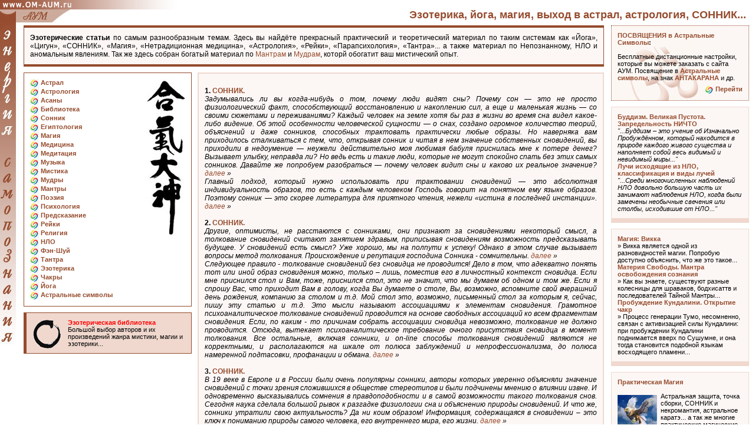

--- FILE ---
content_type: text/html; charset=windows-1251
request_url: http://www.om-aum.ru/ezoterika14.html
body_size: 10415
content:
<body oncontextmenu="return false" onselectstart="return false" oncopy="return false" ondragstart="return false"><html>
<head>
<title>СОННИК</title>
<meta http-equiv="Content-Type" content="text/html; charset=windows-1251">
<link href=css.css rel=stylesheet type=text/css>
<meta name="DESCRIPTION" content="Прекрасный практический и теоретический материал по таким системам как «Йога», «Цигун», «Фэн-Шуй», «Магия», «Нетрадиционная медицина», «Астрология», «Рейки», «Парапсихология», «Тантра»...">
<meta name="KEYWORDS" content="Эзотерика, йога, магия, астрал, астрология, фэн-шуй">
<style type="text/css">
<!--
td { font-family:verdana,arial,helvetica,sans-serif; font-size:0.75em; }
-->
</style>
<body>

<H2>Эзотерика, йога, магия, выход в астрал, астрология, СОННИК...</H2>

<center>
<script src=http://www.waylove.ru/rek2.php></script>
</center>
<div class="cl">
<div class="ctin"><strong>Эзотерические статьи </strong> по самым разнообразным темам. Здесь вы найдёте прекрасный практический и теоретический материал по таким системам как «Йога», «Цигун», «СОННИК», «Магия», «Нетрадиционная медицина», «Астрология», «Рейки», «Парапсихология», «Тантра»... а также материал по Непознанному, НЛО и аномальным явлениям. Так же здесь собран богатый материал по <a href="mantra/index.html" title="Мантры">Мантрам</a> и <a href="mudras/index.html" title="Мудры">Мудрам</a>, которй обогатит ваш мистический опыт. </div>

<div class="cminll">

<div style="border-top:1px solid #954B2D;
	border-bottom:1px solid #954B2D;
	border-left:1px solid #954B2D;
	border-right:1px solid #954B2D;
	font-family:verdana,arial,helvetica,sans-serif;
	font-size:0.70em;
	text-align:left;
	padding:10px 10px 10px 10px;
	margin-bottom:10px;">
	
<img src="img/oum.jpg" alt="ясновидение, психология, практика, фотография" width="66" height="266" align="right"><img src="img/tot.jpg" align="absmiddle"> <a href="astral/index.html" title="Астрал, техники выхода в Астрал"><strong>Астрал</strong></a><br>
<img src="img/tot.jpg" align="absmiddle"> <a href="astrology/index.html" title="Астрология"><strong>Астрология</strong></a><br>
<img src="img/tot.jpg" align="absmiddle"> <a href="asanas/index.html" title="Асаны, комплексы"><strong>Асаны</strong></a><br>
<img src="img/tot.jpg" align="absmiddle"> <a href="library/index.html" title="Эзотерическая библиотека"><strong>Библиотека</strong></a><br>
<img src="img/tot.jpg" align="absmiddle"> <a href="sonnik/index.html" title="Сонник"><strong>Сонник</strong></a><br>
<img src="img/tot.jpg" align="absmiddle"> <a href="egypt/index.html" title="Боги Египта, культура, загадки пирамид"><strong>Египтология</strong></a><br>
<img src="img/tot.jpg" align="absmiddle"> <a href="magic/index.html" title="Магия"><strong>Магия</strong></a><br>
<img src="img/tot.jpg" align="absmiddle"> <a href="medicine/index.html" title="Нетрадиционная медицина"><strong>Медицина</strong></a><br>
<img src="img/tot.jpg" align="absmiddle"> <a href="meditation/index.html" title="Медитация, дзен"><strong>Медитация</strong></a><br>
<img src="img/tot.jpg" align="absmiddle"> <a href="music/index.html" title="Медитативная музыка"><strong>Музыка</strong></a><br>
<img src="img/tot.jpg" align="absmiddle"> <a href="mystic/index.html" title="Мистика, загадки, непознанное"><strong>Мистика</strong></a><br>
<img src="img/tot.jpg" align="absmiddle"> <a href="mudras/index.html" title="Мудры, пальцовки"><strong>Мудры</strong></a><br>
<img src="img/tot.jpg" align="absmiddle"> <a href="mantra/index.html" title="Тибетские, индийские мантры"><strong>Мантры</strong></a><br>
<img src="img/tot.jpg" align="absmiddle"> <a href="poetry/index.html" title="Поэзия, стихи"><strong>Поэзия</strong></a><br>
<img src="img/tot.jpg" align="absmiddle"> <a href="psychology/index.html" title="Психология"><strong>Психология</strong></a><br>
<img src="img/tot.jpg" align="absmiddle"> <a href="predictions/index.html" title="Гадания, предсказания"><strong>Предсказание</strong></a><br>
<img src="img/tot.jpg" align="absmiddle"> <a href="reiki/index.html" title="Рейки"><strong>Рейки</strong></a><br>
<img src="img/tot.jpg" align="absmiddle"> <a href="religion/index.html" title="Религия"><strong>Религия</strong></a><br><img src="img/tot.jpg" align="absmiddle"> 
<a href="ufo/index.html" title="НЛО"><strong>НЛО</strong></a><br>
<img src="img/tot.jpg" align="absmiddle"> <a href="fenshuy/index.html" title="Фэн-Шуй"><strong>Фэн-Шуй</strong></a><br>
<img src="img/tot.jpg" align="absmiddle"> <a href="tantra/index.html" title="Тантра"><strong>Тантра</strong></a><br>
<img src="img/tot.jpg" align="absmiddle"> <a href="ezoteric/index.html" title="Эзотерика"><strong>Эзотерика</strong></a><br>
<img src="img/tot.jpg" align="absmiddle"> <a href="chakras/index.html" title="Чакры"><strong>Чакры</strong></a><br>
<img src="img/tot.jpg" align="absmiddle"> <a href="yoga/index.html" title="Йога"><strong>Йога</strong></a><br>
<img src="img/tot.jpg" align="absmiddle"> <a href="astral_symbol/index.html" title="Работа с астральными символами"><strong>Астральные символы</strong></a></div>

<div class="cminlb">
<img src="img/fensui.jpg" alt="магия"><a href="library/index.html"><font color="red" title="Эзотерическая библиотека"><strong>Эзотерическая библиотека</strong></font></a>
<br>
Большой выбор авторов и их произведений жанра мистики, магии и эзотерики...	
</div>
</div>

<div class="cminrr">
<div class="cminrt">
  <p><strong>1. </strong><STRONG><A href="http://om-aum.ru/aum/12/48.html">СОННИК. </A></STRONG><BR>
    <EM>Задумывались ли вы когда-нибудь о том, почему люди видят   сны? Почему сон — это не просто физиологический факт, способствующий   восстановлению и накоплению сил, а еще и маленькая жизнь — со своими сюжетами и   переживаниями? Каждый человек на земле хотя бы раз в жизни во время сна видел   какое-либо видение. Об этой особенности человеческой сущности — о снах, создано   огромное количество теорий, объяснений и даже сонников, способных трактовать   практически любые образы. Но наверняка вам приходилось сталкиваться с тем, что,   открывая сонник и читая в нем значение собственных сновидений, вы приходили в   недоумение — неужели действительно моя любимая бабуля приснилась мне к потере   денег? Вызывает улыбку, неправда ли? Но ведь есть и такие люди, которые не могут   спокойно спать без этих самых сонников. Давайте же попробуем разобраться —   почему человек видит сны и каково их реальное значение? <A href="http://om-aum.ru/aum/12/48.html">далее</A> »<BR>
    Главный подход, который   нужно использовать при трактовании сновидений — это абсолютная индивидуальность   образов, то есть с каждым человеком Господь говорит на понятном ему языке   образов. Поэтому сонник — это скорее литература для приятного чтения, нежели   «истина в последней инстанции». <A href="http://om-aum.ru/aum/12/48.html">далее</A> »<BR>
    </EM><BR>
    <strong>2. </strong><STRONG><A href="http://om-aum.ru/aum/16/23.html">СОННИК. </A></STRONG><BR>
    <EM>Другие, оптимисты, не расстаются с сонниками, они признают   за сновидениями некоторый смысл, а толкование сновидений считают занятием   здравым, приписывая сновидениям возможность предсказывать будущее. У сновидений   есть смысл? Уже хорошо, мы на полпути к успеху! Однако в этом случае вызывает   вопросы метод толкования. Происхождение и репутация господина Сонника -   сомнительны. <A href="http://om-aum.ru/aum/16/23.html">далее</A> »<BR>
    Следующее   правило - толкование сновидений без сновидца не проводится! Дело в том, что   адекватно понять тот или иной образ сновидения можно, только – лишь, поместив   его в личностный контекст сновидца. Если мне приснился стол и Вам, тоже,   приснился стол, это не значит, что мы думаем об одном и том же. Если я спрошу   Вас, что приходит Вам в голову, когда Вы думаете о столе, Вы, возможно,   вспомните свой вчерашний день рождения, компанию за столом и т.д. Мой стол это,   возможно, письменный стол за которым я, сейчас, пишу эту статью и т.д. Это мысли   называют ассоциациями к элементам сновидения. Грамотное психоаналитическое   толкование сновидений проводится на основе свободных ассоциаций ко всем   фрагментам сновидения. Если, по каким - то причинам собрать ассоциации сновидца   невозможно, толкование не должно проводится. Отсюда, вытекает психоаналитическое   требование очного присутствия сновидца в момент толкования. Все остальные,   включая сонники, и on-line способы толкования сновидений являются не   корректными, и располагаются на шкале от полюса заблуждений и   непрофессионализма, до полюса намеренной подтасовки, профанации и обмана. <A href="http://om-aum.ru/aum/16/23.html">далее</A> »<BR>
    </EM><BR>
    <strong>3. </strong><STRONG><A href="http://om-aum.ru/aum/16/9.html">СОННИК. </A></STRONG><BR>
    <EM>В 19 веке в Европе и в России были очень популярны сонники,   авторы которых уверенно объясняли значение сновидений с точки зрения сложившихся   в обществе стереотипов и были подчинены мнению о влиянии извне. И одновременно   высказывались сомнения в правдоподобности и в самой возможности такого   толкования снов. Сегодня наука сделала большой рывок к разгадке физиологии сна и   объяснению природы сновидений. И что же, сонники утратили свою актуальность? Да   ни коим образом! Информация, содержащаяся в сновидении – это ключ к пониманию   природы самого человека, его внутреннего мира, его жизни. <A href="http://om-aum.ru/aum/16/9.html">далее</A> »<BR>
    Так или иначе, но к вещим   снам мы стопроцентно относим те сновидения, которые материализовались в   последующее время. Более подходят к ним и наверное только и являются вещими те   явления, которые человек увидел в состоянии сна, и которые один к одному совпали   в реальностью. Без всякой образности и символики. То есть увиденное во сне, к   примеру, взятие крепости и наяву явилось взятием крепости. Но ни в коем случае   не является вещим сном, если увидел лятящего голубя, через сонник перевел это   как "к удачной покупке", запрограммировав себя таким образом на покупку, и позже   осуществил ее в реальности. Нужен очень осторожный подход к совпадениям даже в   том случае, когда имеет место одинаковость увиденного и произошедшего. <A href="http://om-aum.ru/aum/16/9.html">далее</A> »<BR>
    </EM><BR>
    <strong>4. </strong><STRONG><A href="http://om-aum.ru/aum/21/23.html">СОННИК. </A></STRONG><BR>
    <EM>Так что земным знакам нужно изучать соответствующие разделы   сонников. Кстати, если кто-то из этой компании сомневается насчет предстоящей   покупки, пусть закажет себе сон: может, увидит подсказку. Классические сны   земных знаков тесно связаны с реальными делами, поэтому иногда земная троица   поражает точностью сонного предвидения. Как говорится, редко - да метко. <A href="http://om-aum.ru/aum/21/23.html">далее</A> »<BR>
    </EM><BR>
    <strong>5. </strong><STRONG><A href="http://om-aum.ru/aum/21/29.html">СОННИК. </A></STRONG><BR>
    <EM>Использование сонников в последнее время приняло массовый   характер. Как правило, около 50% женщин время от времени используют сонник или   гадания для того, чтобы узнать значение своего сновидения. Большинство женщин   также используют сонник, когда требуется принять ответственное решение. Но, как   известно, сонник стал популярен задолго до нашего современного мира. <A href="http://om-aum.ru/aum/21/29.html">далее</A> »<BR>
    Человечество всегда   интересовала загадочная и необъяснимая природа сновидений. Толковать сны   пытались еще более 40 веков назад — в Египте. Конечно же, это были не те   сонники, которые мы привыкли держать в руках. В те далекие времена, в эпоху   фараонов, использовали услуги жрецов, которые, как принято было считать, имели   связь с потусторонним миром и могли объяснить необъяснимые и сверхъестественные   явления, которые были неподвластны обычным смертным. <A href="http://om-aum.ru/aum/21/29.html">далее</A> »<BR>
    Чуть позже на смену жрецам   пришли маги и прорицатели, которые практически ничем не отличались от древних   жрецов. Лишь после революции, в начале 19 века стали появляться первые сонники в   том виде, к которым мы привыкли сейчас. Они представляли собой обычные книги, в   которых можно было найти значения и толкование снов. <A href="http://om-aum.ru/aum/21/29.html">далее</A> »<BR>
    Первым и до сих пор   наиболее популярным стал сонник Миллера, составленный американским психологом   Густавом Миллером. Около ста лет этот сонник многократно изменялся и дополнялся   новыми толкованиями символов и явлений, которые возникли уже после составления   сонника. Начался настоящий бум сонников. Практически каждый прорицатель, маг или   медиум считал своим долгом составить собственный сонник и, разумеется, именно   этот сонник, по словам автора, являлся единственно верным и дающим наиболее   полные и точные толкования снов. Разумеется, среди всего этого многообразия   сонников, действительно стоящих и заслуживающих внимания, были единицы. С   наступлением конца 20 века сонники не исчезли, их популярность не упала, а   совсем наоборот. <A href="http://om-aum.ru/aum/21/29.html">далее</A> »<BR>
    </EM><BR>
    <strong>6. </strong><STRONG><A href="http://om-aum.ru/aum/7/41.html">СОННИК. </A></STRONG><BR>
    <EM>Если сновидение - это плод мозговых извилин, значит, это   они произвели такую картину. Но почему не норму, а наоборот? Значит, нечто   оказало влияние и стало причиной искажения. И это нечто было в голове. Если оно   там, то попало благодаря какому-то вложению своего хозяина. Весь духовный мир   человека, его психическое и физическое состояние – это и есть настоящие «авторы»   наших снов. И вот тут можно искать причины и пытаться толковать сновидение.   Возможны два пути: первый – обратиться к соннику, который напрямую связывает   увиденное во сне с последующей реальностью; и путь второй – заняться   психоанализом и поискать объяснение обобщенного сновидения в прошлом человека и   в его нынешних переживаниях. <A href="http://om-aum.ru/aum/7/41.html">далее</A> »<BR>
    Человек, истолковывающий сновидение, обязан знать "высшую математику"   сложных психических процессов человека, обладать логическим мышлением на основе   здравого смысла, уметь отличать истинное от ложного и к тому же иметь чистоту   помыслов. Если все же такого человека рядом нет, то, определив суть увиденного   во сне, можно попытаться поискать объяснение в соннике, конечно, если в нем   обращается внимание на обстоятельства, при которых то или иное явление вам   пригрезилось. <A href="http://om-aum.ru/aum/7/41.html">далее</A> »<BR>
    </EM><BR>
    <strong>7. </strong><STRONG><A href="http://om-aum.ru/aum/11/8.html">СОННИК. </A></STRONG><BR>
    <EM>Человек довольно рано научился заглядывать в будущее. По   природным явлениям он мог с достаточной уверенностью предсказать погоду, сроки   хозяйственных работ и т.п. Но от такой реальной информации неотделим был и   "информационный шум" - в данном случае гадания и суеверные приметы. Полет птиц,   карканье вороны, перебежавший дорогу заяц и многое, многое другое предвещало   успех или неудачу, смерть или победу. С древних времен дошли до нас гадальные   книги, сонники, трепетники, толковники всякого рода. <A href="http://om-aum.ru/aum/11/8.html">далее</A> »<BR>
    </EM><BR>
    <strong>8. </strong><STRONG><A href="http://om-aum.ru/medicine/67.html">СОННИК. Возвращение   Красоты. Здоровый Сон. Бессоница</A></STRONG><BR>
    <EM>Однако   специалисты-«сонники» вычислили такую идеальную позу: лежа на животе, вытянув   правую руку вперед, а голову повернув налево. В этом случае ученые гарантируют   мгновенный сон. А вообще, конечно, выбор удобной позы – весьма «личное дело»   засыпающего. <A href="http://om-aum.ru/medicine/67.html">далее</A> »<BR>
    </EM><BR>
    <strong>9. </strong><STRONG><A href="http://om-aum.ru/sonnik/2.html">СОННИК.   Сонник Нострадамуса</A></STRONG><BR>
    <EM>Как известно, Мишель Нострадамус обладал   даром предвидения и пророчеств, поэтому данный сонник, основанный на его   предчувствиях и предсказаниях, носит векторный характер. Вектор толкования Ваших   сновидений берет начало в далеком прошлом и устремляется в далекое будущее. <A href="http://om-aum.ru/sonnik/2.html">далее</A> »<BR>
    </EM><BR>
    <strong>10. </strong><STRONG><A href="http://om-aum.ru/sonnik/1.html">СОННИК. Сонник   Ванги</A></STRONG><BR>
    <EM>Интерпретация снов по соннику болгарской   предсказательницы и ясновидящей Ванги, довольно неординарный сонник. Это имя   известно всему миру, она редко открывала людям доступные ей одной сведения,   почерпнутые из видений, сновидений, но то, что люди узнавали из ее предсказаний,   вскоре сбывалось. Толковать сны можно по-разному, но если опираться на опыт   прорицательницы, на ее мудрость и знание вселенских и земных законов, то в   соннике Ванги можно увидеть целую картину будущего. <A href="http://om-aum.ru/sonnik/1.html">далее</A> »<BR>
    </EM><BR>
    <strong>11. </strong><STRONG><A href="http://om-aum.ru/sonnik/index.html">СОННИК.   Сонники</A></STRONG><BR>
    <EM>«Сонники» - сонники от Ванги, Нострадамуса. Учебники   по толкованию сновидений и пониманию науки по разгадыванию своих снов. <A href="http://om-aum.ru/sonnik/index.html">далее</A> »<BR>
    Сонник   ВангиИнтерпретация снов по соннику болгарской предсказательницы и ясновидящей   Ванги, довольно неординарный сонник. Это имя известно всему миру, она редко   открывала людям доступные ей одной сведения, почерпнутые из видений, сновидений,   но то, что люди узнавали из ее предсказаний, вскоре сбывалось. Толковать сны   можно по-разному, но если опираться на опыт прорицательницы, на ее мудрость и   знание вселенских и земных законов, то в соннике Ванги можно увидеть целую   картину будущего... <A href="http://om-aum.ru/sonnik/index.html">далее</A> »<BR>
    Сонник НострадамусаКак известно, Мишель Нострадамус обладал даром   предвидения и пророчеств, поэтому данный сонник, основанный на его предчувствиях   и предсказаниях, носит векторный характер. Вектор толкования Ваших сновидений   берет начало в далеком прошлом и устремляется в далекое будущее... <A href="http://om-aum.ru/sonnik/index.html">далее</A> »<BR>
    </EM><BR>
    <strong>12. </strong><STRONG><A href="http://om-aum.ru/mystic-world/33.html">СОННИК. Толкование   снов</A></STRONG><BR>
    <EM>Если сновидение - это плод мозговых извилин, значит,   это они произвели такую картину. Но почему не норму, а наоборот? Значит, нечто   оказало влияние и стало причиной искажения. И это нечто было в голове. Если оно   там, то попало благодаря какому-то вложению своего хозяина. Весь духовный мир   человека, его психическое и физическое состояние – это и есть настоящие «авторы»   наших снов. И вот тут можно искать причины и пытаться толковать сновидение.   Возможны два пути: первый – обратиться к соннику, который напрямую связывает   увиденное во сне с последующей реальностью; и путь второй – заняться   психоанализом и поискать объяснение обобщенного сновидения в прошлом человека и   в его нынешних переживаниях. <A href="http://om-aum.ru/mystic-world/33.html">далее</A> »<BR>
    Человек,   истолковывающий сновидение, обязан знать "высшую математику" сложных психических   процессов человека, обладать логическим мышлением на основе здравого смысла,   уметь отличать истинное от ложного и к тому же иметь чистоту помыслов. Если все   же такого человека рядом нет, то, определив суть увиденного во сне, можно   попытаться поискать объяснение в соннике, конечно, если в нем обращается   внимание на обстоятельства, при которых то или иное явление вам пригрезилось. <A href="http://om-aum.ru/mystic-world/33.html">далее</A> »<BR>
    </EM><BR>
    <strong>13. </strong><STRONG><A href="http://om-aum.ru/ezoterra/100.html">СОННИК. Эзотерика,   Гипноз, Магия, Выход в Астрал, Третий Глаз, Йога,   Гороскоп</A></STRONG><BR>
    <EM>Славянский сонник. <A href="http://om-aum.ru/ezoterra/100.html">далее</A> »<BR>
    </EM><BR>
    <strong>14. </strong><STRONG><A href="http://om-aum.ru/catalog.html">СОННИК. Эзотерика, йога,   магия, астрал, астрология, фэн-шуй...</A></STRONG><BR>
    <EM>«Сонники» - сонники от   Ванги, Нострадамуса. Учебники по толкованию сновидений и пониманию науки по   разгадыванию своих снов. <A href="http://om-aum.ru/catalog.html">далее</A> »<BR>
    </EM><BR>
    <strong>15. </strong><STRONG><A href="http://om-aum.ru/magic/2.html">СОННИК.   Магия сновидений. Пророческие сны</A></STRONG><BR>
    <EM>СНЫ-"МУСОРЩИКИ". Вы уже   несколько дней пытаетесь "родить" курсовую. А ночью вам снится, будто вы   мучительно рожаете и никак не можете разродиться. Не бросайтесь к сонникам. Это   работа снов-уборщиков, которые "вычистили" из головы скопившийся за день мусор   или, если хотите, шлаки лишние мысли, разговоры, беспокойства. Такие сны тем и   ценны, что не дают нашему мозгу превратиться в свалку лишней информации. <A href="http://om-aum.ru/magic/2.html">далее</A> »<BR>
    </EM><BR>
    <strong>16. </strong><STRONG><A href="http://om-aum.ru/magic/43.html">СОННИК. Приметы и их   значение. Защита от неблагоприятных явлений и ситуаций</A></STRONG><BR>
    <EM>Кто   сон-траву съест, тот всю зиму проспит и будущее предсказывать сможет. - Трав,   обладающих ярко выраженным снотворным воздействием, немало. К ним относятся:   дурман, горицвет, atropa belladonna, pulsatilla patens, viscaria vulgaris,   известные в народе сон-дрема, песьи вишни, синий анемон, сонник, самсончики и   пр. Другими словами, сон-трава - собирательное название. Что касается ее   особенностей наделять пророческим даром, то речь надо вести о легком   наркотическом состоянии, в которое впадает человек. А, как известно, некоторые   сны бывают вещими. <A href="http://om-aum.ru/magic/43.html">далее</A> »<BR>
    </EM><BR>
    <strong>17. </strong><STRONG><A href="http://om-aum.ru/txt.html">СОННИК.   Мистика, йога, магия, астрал, астрология,   гороскопы...</A></STRONG><BR>
    <EM></EM><BR>
    <strong>18. </strong><STRONG><A href="http://om-aum.ru/best/index.html">СОННИК. ЭЗОТЕРИКА. Энциклопедия   современной философии.</A></STRONG><BR>
    <EM>Толкование снов и сновидений.   Виртуальные сонники <A href="http://om-aum.ru/best/index.html">далее</A> »<BR>
    Толкование сна. Онлайн сонник <A href="http://om-aum.ru/best/index.html">далее</A> »<BR>
    Значение сновидений.   Большой сонник <A href="http://om-aum.ru/best/index.html">далее</A> »<BR>
    Расширенное толкование сна по нашим сонникам <A href="http://om-aum.ru/best/index.html">далее</A> »<BR>
    </EM><BR>
    <strong>19. </strong><STRONG><A href="http://om-aum.ru/spirit/33.html">СОННИК. Ясновидение, аура,   астрал, акупунктура, шаманизм</A></STRONG><BR>
    <EM>Сновидения это эмоционально   окрашенные представления, возникающие во время сна и воспринимаемые как   реальность. Интерес к сновидениям характерен для всех эпох человеческой   культуры. Многие убеждены, что сновидения имеют прямое отношение к их будущей   жизни. Сонник это книга, толкующая сны. Иногда его называют снотолковник или   разгадчик снов. Древнейший дошедший до нас сонник (около 2000 до н. э., Древний   Египет) содержит описание и истолкование 200 снов. <A href="http://om-aum.ru/spirit/33.html">далее</A> »<BR>
    </EM><BR>
    <strong>20. </strong><STRONG><A href="http://om-aum.ru/spirit/50.html">СОННИК. Гадание на чае   (тассеография) и кофе</A></STRONG><BR>
    <EM>Многие символы можно истолковать,   пользуясь правилами других гаданий, потому что смысл символов не зависит от   системы гадания, а заложен в них самих. Значения некоторых символов можно взять   из гадания на картах Марии Ленорман. Интересную информацию может дать и   обращение к соннику. <A href="http://om-aum.ru/spirit/50.html">далее</A> »<BR>
    </EM><BR>
    <strong>21. </strong><STRONG><A href="http://om-aum.ru/spirit/34.html">СОННИК. Врата сновидений. Информативность   сновидений</A></STRONG><BR>
    <EM>Сны записываются и коллекционируются, иначе это   яркое и удивительное творение духов, занимавшихся сценарием и кодировкой сна,   может забыться. Необходимо учиться разгадывать сны медитируя, используя интуицию   и аналитическое воображение, различные сонники. Если не удаётся, то смысл сна   откроет гадание. <A href="http://om-aum.ru/spirit/34.html">далее</A> »<BR>
    </EM><BR>
    <strong>22. </strong><STRONG><A href="http://om-aum.ru/spirit/57.html">СОННИК. Как толковать сны? Толкование   снов</A></STRONG><BR>
    <EM>После того, как сновидение выделено из других для   толкования, надо подставить под все главные черты сна соответствующие знаки из   сонника и начать сочинительство путем раздумья. Тут правил, как во всяком   творческом деле, нет. Имеется только техника, прием и опыт. Например, желательно   избежать в размышлениях о сновидении здравого смысла, потому что у сна иная   логика, художественная, логика правды искусства, которая сильно отличается от   логики правды жизни. Чтобы победить во сне - надо поддаться. Чтобы позвать на   помощь - надо ребенку звать маленького папу или... своих детей. Взрослому   наоборот, лучше звать большого отца или старых карликов. <A href="http://om-aum.ru/spirit/57.html">далее</A> »<BR>
    </EM><BR>
    <strong>23. </strong><STRONG><A href="http://om-aum.ru/ezoteric/90.html">СОННИК. СОН - это граница   между мирами. Тайна сна</A></STRONG><BR>
    <EM>Внимательный посетитель, даже   согласившись с этим утверждением, не приминет, однако, задать вопрос, что если   это верно, то не значит ли, что для толкования снов вполне подойдут сонники xix   века и даже древности? На этот вопрос можно ответить следующим образом. <A href="http://om-aum.ru/ezoteric/90.html">далее</A> »<BR>
    Поэтому и их значимость   для толкований сновидений различна. Конечно, это не значит, что толкования всех   предметов сна, которые являются общими для одного сонника и других, различны. <A href="http://om-aum.ru/ezoteric/90.html">далее</A> »</EM></p>
  <p align="right"><a href="ezoterika15.html"><strong>Дальше</strong></a> &raquo;</p>
</div>

<div class="cminrt">
<table width="90%" style="border:0px;">
  <tr>
    <td>


<table style="width: 100%; border:0px;">
  <tr>
    <td>

<div style="width: 100%; border: 0;">

<script type="text/javascript">
teasernet_blockid = 628528;
teasernet_padid = 263807;
</script>
<script type="text/javascript" src="http://keqrd.top/93i0/0b2c2/11aa1843.js"></script>

</div>

</td>
  </tr>
</table>
</td>
  </tr>
</table>


</div>

<noindex>

<center>
<p>
<!--LiveInternet counter--><script type="text/javascript"><!--
document.write("<a href='//www.liveinternet.ru/click' "+
"target=_blank><img src='//counter.yadro.ru/hit?t26.6;r"+
escape(document.referrer)+((typeof(screen)=="undefined")?"":
";s"+screen.width+"*"+screen.height+"*"+(screen.colorDepth?
screen.colorDepth:screen.pixelDepth))+";u"+escape(document.URL)+
";"+Math.random()+
"' alt='' title='LiveInternet: показано число посетителей за"+
" сегодня' "+
"border='0' width='88' height='15'><\/a>")
//--></script><!--/LiveInternet-->
</p>
</center>

</noindex></div>
</div>
</div>

<div class="cr">
<div class="crin" style="background: url(img/aum.jpg) no-repeat #FCF7F5; border-top:1px solid #954B2D; border-bottom:1px solid #954B2D; border-left:1px solid #954B2D; border-right:1px solid #954B2D; border-style:dotted;"><strong><a href="astral_symbol/index.html">ПОСВЯЩЕНИЯ в Астральные Символы</a>:</strong>
<br>
<br>
Бесплатные дистанционные настройки, которые вы можете заказать с сайта АУМ. Посвящение в <a href="astral_symbol/index.html"><strong>Астральные символы</strong></a>, на знак <a href="astral_symbol/index.html"><strong>АНТАКАРАНА</strong></a> и др.
<br>
<div align="right" style="padding:7px 0px 0px 0px;">
<img src="img/tot.jpg" align="absmiddle"> <a href="astral_symbol/index.html" title="Подробнее"><strong>Перейти</strong></a></div>
</div>

<div class="crin">
<strong><a href="religion/35.html" title="Буддизм. Великая Пустота. Запредельность НИЧТО">Буддизм. Великая Пустота. Запредельность НИЧТО</a></strong><br><em>"...Буддизм – это учение об Изначально Пробуждённом, который находится в природе каждого живого существа и наполняет собой весь видимый и невидимый миры..."</em><br>
<strong><a href="ufo/3.html" title="Лучи исходящие из НЛО, классификация и виды лучей">Лучи исходящие из НЛО, классификация и виды лучей</a></strong><br><em>"...Среди многочисленных наблюдений НЛО довольно большую часть их занимают наблюдения НЛО, когда были замечены необычные свечения или столбы, исходившие от НЛО..."</em><br>
</div>

<div class="crin">
<strong><a href="magic/42.html" title="Магия: Викка">Магия: Викка</a></strong><br>» Викка является одной из разновидностей магии. Попробую доступно объяснить, что же это такое...<br>
<strong><a href="mantra/7.html" title="Материя Свободы. Мантра освобождения сознания">Материя Свободы. Мантра освобождения сознания</a></strong><br>» Как вы знаете, существуют разные колесницы для шраваков, бодхисаттв и последователей Тайной Мантры...<br>
<strong><a href="mantra/15.html" title="Пробуждение Кундалини. Открытие чакр">Пробуждение Кундалини. Открытие чакр</a></strong><br>» Процесс генерации Тумо, несомненно, связан с активизацией силы Кундалини: при пробуждении Кундалини поднимается вверх по Сушумне, и она тогда становится подобной языкам восходящего пламени...<br>
</div>

<div class="crin"><a href="magic/index.html" title="Практическая Магия"><strong>Практическая Магия</strong></a><br>
  <br> 
  <img src="img/magia.jpg" alt="ясновидение, психология, практика, фотография" width="70" height="70" align="left">Астральная защита, точка сборки, СОННИК и некромантия, астральное каратэ... а так же многие практические магические знания.</em>
<div align="right" style="padding:7px 0px 0px 0px;">
<img src="img/tot.jpg" align="absmiddle"> <a href="magic/index.html" title="Читать о: Практическая Магия"><strong>Читать</strong></a></div>
</div>
</div>

<div class="cb">
<div class="cbl">


</div>

<div class="cbr">
<img src="img/bottom.jpg" alt="астрал, магия">
</div>
</div>

</body>
</head>
</html>


--- FILE ---
content_type: text/css
request_url: http://www.om-aum.ru/css.css
body_size: 815
content:
body { background-image: url(img/logo.jpg); background-repeat:no-repeat; margin:0px 10px 0px 40px;}

a:link, a:active, a:visited { color: #954B2D; text-decoration: none; }
a:hover { color: #FF0000; text-decoration: underline; }

strong
{
	font-family:verdana,arial,helvetica,sans-serif;
}

H1
{
	font-family:"Trebuchet MS", Helvetica, Arial;
	color:#F0D8CE;
	font-size:23px;
}

H2
{
	font-family:verdana,arial,helvetica,sans-serif;
	color:#954B2D;
	text-align:right;
	font-size:18px;
	margin:15px 5px 7px 10px;
}

H3
{
	font-family: verdana,arial,helvetica,sans-serif;
	color:#954B2D;
	font-size:16px;
}

.clock
{
	float:right;
	width: 69%;
	font-family:arial;
	color:#954B2D;
	margin-bottom:10px;
}

.ctin
{
	background:#FCF7F5;
	border-top:4px solid #954B2D;
	border-bottom:4px solid #954B2D;
	border-left:1px solid #954B2D;
	border-right:1px solid #954B2D;
	font-family:verdana,arial,helvetica,sans-serif;
	font-size:0.75em;
	text-align:justify;
	padding:10px 10px 10px 10px;
	margin-bottom:10px;
}

.ctin img
{
	 float:left;
	 margin:1px 10px 0px 0px;
}

.cminll
{
	margin-bottom:10px;
	float:left;
	width:29%;
}

.cminl
{
	border-top:1px solid #954B2D;
	border-bottom:1px solid #954B2D;
	border-left:1px solid #954B2D;
	border-right:1px solid #954B2D;
	font-family:verdana,arial,helvetica,sans-serif;
	font-size:0.70em;
	text-align:left;
	padding:10px 10px 10px 10px;
	margin-bottom:10px;
	background: url(img/dao.jpg) no-repeat;
}

.cminl a:link, .cminl a:visited { color: #954B2D; text-decoration: underline; }
.cminl a:hover, .cminl a:active { color: red; text-decoration: none; }

.cminlb
{
	background:#F0D8CE;
	border-top:1px solid #954B2D;
	border-bottom:1px solid #954B2D;
	border-left:5px solid #954B2D;
	border-right:1px solid #954B2D;
	font-family:verdana,arial,helvetica,sans-serif;
	font-size:0.70em;
	text-align:left;
	padding:10px 10px 10px 10px;
	margin-bottom:10px;
}

.cminlb img
{
	 float:left;
	 margin:1px 10px 0px 0px;
}

.cminrt
{
	background:#FCF7F5;
	border-top:2px solid #F0D8CE;
	border-bottom:2px solid #F0D8CE;
	border-left:2px solid #F0D8CE;
	border-right:2px solid #F0D8CE;
	font-family:verdana,arial,helvetica,sans-serif;
	font-size:0.75em;
	text-align:justify;
	padding:10px 10px 10px 10px;
	margin-bottom:10px;
}

.cminrt img
{
	 float:right;
	 margin:0px 0px 5px 10px;
}

.cminr
{
	background:#FCF7F5;
	border-top:4px solid #F0D8CE;
	border-bottom:1px solid #F0D8CE;
	border-left:1px solid #F0D8CE;
	border-right:1px solid #F0D8CE;
	font-family:verdana,arial,helvetica,sans-serif;
	font-size:0.75em;
	text-align:justify;
	padding:10px 10px 10px 10px;
	margin-bottom:10px;
}

.cminr img
{
	 float:left;
	 margin:5px 10px 0px 0px;
}

.cminrr
{
	margin-bottom:10px;
	float:right;
	width:70%;
}

.cminrtr
{
	border-top:1px solid #F0D8CE;
	border-bottom:1px solid #F0D8CE;
	border-left:12px solid #F0D8CE;
	border-right:1px solid #F0D8CE;
	font-family:verdana,arial,helvetica,sans-serif;
	font-size:0.70em;
	text-align:justify;
	padding:10px 10px 10px 10px;
	float:right;
}

.cl
{
	float:left;
	margin-bottom:20px;
	width:80%;
}

.clin
{
	background:#FCF7F5;
	border-top:8px solid #F0D8CE;
	border-bottom:8px solid #F0D8CE;
	border-left:1px solid #F0D8CE;
	border-right:1px solid #F0D8CE;
	font-family:verdana,arial,helvetica,sans-serif;
	font-size:0.75em;
	text-align:justify;
	padding:10px 10px 10px 10px;
}

.clin img
{
	 float:right;
	 margin:0px 0px 10px 10px;
}

.cr
{
	float:right;
	width:19%;
}

.crin
{
	background:#FCF7F5;
	border-left:1px solid #F0D8CE;
	border-bottom:8px solid #F0D8CE;
	border-right:1px solid #F0D8CE;
	border-top:1px solid #F0D8CE;
	font-family:verdana,arial,helvetica,sans-serif;
	font-size:0.70em;
	padding:10px 10px 10px 10px;
	margin-bottom:10px;
}

.crin a:link, .crin a:active, .crin a:visited { color: #954B2D; text-decoration: none; }
.crin a:hover { color: #954B2D; border-bottom:1px dashed #954B2D; font-weight: bold; }

.cb
{
	width:100%;
}

.cbl
{
	float:left;
	width:35%;
}

.cbl img
{
	float:left;
}

.cbr
{
	float:right;
	width:60%;
}

.cbr img
{
	float:right;
}